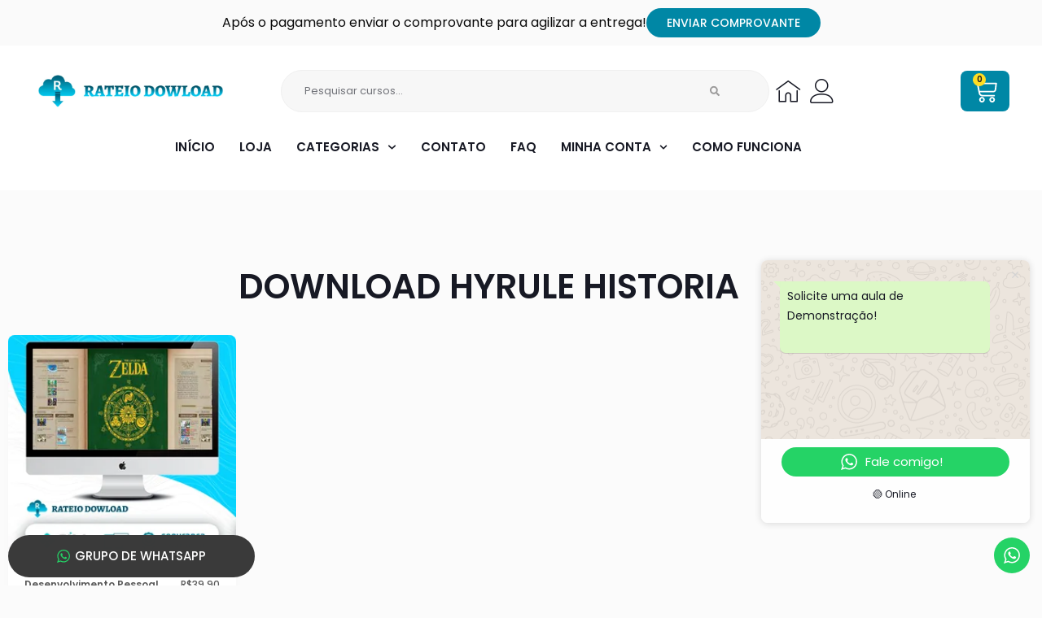

--- FILE ---
content_type: text/css; charset=utf-8
request_url: https://rateiodownload.com/wp-content/uploads/elementor/css/post-55.css?ver=1768981187
body_size: 2034
content:
.elementor-55 .elementor-element.elementor-element-24cfd51{--display:flex;--flex-direction:row;--container-widget-width:calc( ( 1 - var( --container-widget-flex-grow ) ) * 100% );--container-widget-height:100%;--container-widget-flex-grow:1;--container-widget-align-self:stretch;--flex-wrap-mobile:wrap;--justify-content:center;--align-items:center;--padding-top:10px;--padding-bottom:10px;--padding-left:0px;--padding-right:0px;}.elementor-55 .elementor-element.elementor-element-c700717.elementor-element{--align-self:center;}.elementor-55 .elementor-element.elementor-element-c700717 .jet-listing-dynamic-field__content{font-size:16px;text-align:right;}.elementor-55 .elementor-element.elementor-element-c700717 .jet-listing-dynamic-field .jet-listing-dynamic-field__inline-wrap{width:auto;}.elementor-55 .elementor-element.elementor-element-c700717 .jet-listing-dynamic-field .jet-listing-dynamic-field__content{width:auto;}.elementor-55 .elementor-element.elementor-element-c700717 .jet-listing-dynamic-field{justify-content:flex-end;}.elementor-widget-button .elementor-button{background-color:var( --e-global-color-accent );font-family:var( --e-global-typography-accent-font-family ), Sans-serif;font-weight:var( --e-global-typography-accent-font-weight );}.elementor-55 .elementor-element.elementor-element-6488c23.elementor-element{--align-self:center;}.elementor-55 .elementor-element.elementor-element-6488c23 .elementor-button{font-family:"Poppins", Sans-serif;font-size:14px;font-weight:500;text-transform:uppercase;border-radius:50px 50px 50px 50px;padding:10px 25px 10px 25px;}.elementor-55 .elementor-element.elementor-element-53d7abc{--display:flex;--flex-direction:row;--container-widget-width:calc( ( 1 - var( --container-widget-flex-grow ) ) * 100% );--container-widget-height:100%;--container-widget-flex-grow:1;--container-widget-align-self:stretch;--flex-wrap-mobile:wrap;--align-items:center;--gap:0px 0px;--row-gap:0px;--column-gap:0px;--padding-top:30px;--padding-bottom:20px;--padding-left:0px;--padding-right:0px;}.elementor-55 .elementor-element.elementor-element-53d7abc:not(.elementor-motion-effects-element-type-background), .elementor-55 .elementor-element.elementor-element-53d7abc > .elementor-motion-effects-container > .elementor-motion-effects-layer{background-color:#FFFFFF;}.elementor-widget-image .widget-image-caption{color:var( --e-global-color-text );font-family:var( --e-global-typography-text-font-family ), Sans-serif;font-weight:var( --e-global-typography-text-font-weight );}.elementor-55 .elementor-element.elementor-element-8a32db8{width:var( --container-widget-width, 28% );max-width:28%;--container-widget-width:28%;--container-widget-flex-grow:0;text-align:start;}.elementor-55 .elementor-element.elementor-element-8a32db8 img{width:80%;}.elementor-widget-search-form input[type="search"].elementor-search-form__input{font-family:var( --e-global-typography-text-font-family ), Sans-serif;font-weight:var( --e-global-typography-text-font-weight );}.elementor-widget-search-form .elementor-search-form__input,
					.elementor-widget-search-form .elementor-search-form__icon,
					.elementor-widget-search-form .elementor-lightbox .dialog-lightbox-close-button,
					.elementor-widget-search-form .elementor-lightbox .dialog-lightbox-close-button:hover,
					.elementor-widget-search-form.elementor-search-form--skin-full_screen input[type="search"].elementor-search-form__input{color:var( --e-global-color-text );fill:var( --e-global-color-text );}.elementor-widget-search-form .elementor-search-form__submit{font-family:var( --e-global-typography-text-font-family ), Sans-serif;font-weight:var( --e-global-typography-text-font-weight );background-color:var( --e-global-color-secondary );}.elementor-55 .elementor-element.elementor-element-82dc07c{width:var( --container-widget-width, 55% );max-width:55%;--container-widget-width:55%;--container-widget-flex-grow:0;}.elementor-55 .elementor-element.elementor-element-82dc07c .elementor-search-form__container{min-height:38px;}.elementor-55 .elementor-element.elementor-element-82dc07c .elementor-search-form__submit{min-width:calc( 1.7 * 38px );--e-search-form-submit-text-color:#2B292973;background-color:#148ACD00;--e-search-form-submit-icon-size:16px;}body:not(.rtl) .elementor-55 .elementor-element.elementor-element-82dc07c .elementor-search-form__icon{padding-left:calc(38px / 3);}body.rtl .elementor-55 .elementor-element.elementor-element-82dc07c .elementor-search-form__icon{padding-right:calc(38px / 3);}.elementor-55 .elementor-element.elementor-element-82dc07c .elementor-search-form__input, .elementor-55 .elementor-element.elementor-element-82dc07c.elementor-search-form--button-type-text .elementor-search-form__submit{padding-left:calc(38px / 3);padding-right:calc(38px / 3);}.elementor-55 .elementor-element.elementor-element-82dc07c input[type="search"].elementor-search-form__input{font-family:"Poppins", Sans-serif;font-size:13px;font-weight:400;}.elementor-55 .elementor-element.elementor-element-82dc07c:not(.elementor-search-form--skin-full_screen) .elementor-search-form__container{background-color:#F7F7F7;border-color:#F0F0F0;border-width:1px 1px 1px 1px;border-radius:50px;}.elementor-55 .elementor-element.elementor-element-82dc07c.elementor-search-form--skin-full_screen input[type="search"].elementor-search-form__input{background-color:#F7F7F7;border-color:#F0F0F0;border-width:1px 1px 1px 1px;border-radius:50px;}.elementor-widget-icon-list .elementor-icon-list-item:not(:last-child):after{border-color:var( --e-global-color-text );}.elementor-widget-icon-list .elementor-icon-list-icon i{color:var( --e-global-color-primary );}.elementor-widget-icon-list .elementor-icon-list-icon svg{fill:var( --e-global-color-primary );}.elementor-widget-icon-list .elementor-icon-list-item > .elementor-icon-list-text, .elementor-widget-icon-list .elementor-icon-list-item > a{font-family:var( --e-global-typography-text-font-family ), Sans-serif;font-weight:var( --e-global-typography-text-font-weight );}.elementor-widget-icon-list .elementor-icon-list-text{color:var( --e-global-color-secondary );}.elementor-55 .elementor-element.elementor-element-e017e48{width:var( --container-widget-width, 20% );max-width:20%;--container-widget-width:20%;--container-widget-flex-grow:0;--e-icon-list-icon-size:30px;--icon-vertical-offset:0px;}.elementor-55 .elementor-element.elementor-element-e017e48 .elementor-icon-list-item:hover .elementor-icon-list-icon i{color:var( --e-global-color-secondary );}.elementor-55 .elementor-element.elementor-element-e017e48 .elementor-icon-list-item:hover .elementor-icon-list-icon svg{fill:var( --e-global-color-secondary );}.elementor-55 .elementor-element.elementor-element-e017e48 .elementor-icon-list-icon i{transition:color 0.3s;}.elementor-55 .elementor-element.elementor-element-e017e48 .elementor-icon-list-icon svg{transition:fill 0.3s;}.elementor-55 .elementor-element.elementor-element-e017e48 .elementor-icon-list-text{transition:color 0.3s;}.elementor-widget-woocommerce-menu-cart .elementor-menu-cart__toggle .elementor-button{font-family:var( --e-global-typography-primary-font-family ), Sans-serif;font-weight:var( --e-global-typography-primary-font-weight );}.elementor-widget-woocommerce-menu-cart .elementor-menu-cart__product-name a{font-family:var( --e-global-typography-primary-font-family ), Sans-serif;font-weight:var( --e-global-typography-primary-font-weight );}.elementor-widget-woocommerce-menu-cart .elementor-menu-cart__product-price{font-family:var( --e-global-typography-primary-font-family ), Sans-serif;font-weight:var( --e-global-typography-primary-font-weight );}.elementor-widget-woocommerce-menu-cart .elementor-menu-cart__footer-buttons .elementor-button{font-family:var( --e-global-typography-primary-font-family ), Sans-serif;font-weight:var( --e-global-typography-primary-font-weight );}.elementor-widget-woocommerce-menu-cart .elementor-menu-cart__footer-buttons a.elementor-button--view-cart{font-family:var( --e-global-typography-primary-font-family ), Sans-serif;font-weight:var( --e-global-typography-primary-font-weight );}.elementor-widget-woocommerce-menu-cart .elementor-menu-cart__footer-buttons a.elementor-button--checkout{font-family:var( --e-global-typography-primary-font-family ), Sans-serif;font-weight:var( --e-global-typography-primary-font-weight );}.elementor-widget-woocommerce-menu-cart .woocommerce-mini-cart__empty-message{font-family:var( --e-global-typography-primary-font-family ), Sans-serif;font-weight:var( --e-global-typography-primary-font-weight );}.elementor-55 .elementor-element.elementor-element-15c6489{width:var( --container-widget-width, 7% );max-width:7%;--container-widget-width:7%;--container-widget-flex-grow:0;--main-alignment:right;--divider-style:dashed;--subtotal-divider-style:dashed;--elementor-remove-from-cart-button:none;--remove-from-cart-button:block;--toggle-button-icon-color:#FFFFFF;--toggle-button-background-color:var( --e-global-color-secondary );--toggle-button-icon-hover-color:#FFFFFF;--toggle-button-hover-background-color:var( --e-global-color-secondary );--toggle-button-border-width:0px;--toggle-button-border-radius:8px;--toggle-icon-size:30px;--toggle-icon-padding:10px 15px 10px 15px;--items-indicator-text-color:var( --e-global-color-primary );--items-indicator-background-color:#FFDD22;--cart-border-style:none;--cart-close-icon-size:20px;--cart-close-button-color:var( --e-global-color-primary );--menu-cart-subtotal-color:var( --e-global-color-primary );--product-price-color:#626262;--cart-footer-layout:1fr;--products-max-height-sidecart:calc(100vh - 300px);--products-max-height-minicart:calc(100vh - 450px);--space-between-buttons:16px;--view-cart-button-text-color:var( --e-global-color-secondary );--view-cart-button-background-color:#148ACD00;--view-cart-button-hover-text-color:var( --e-global-color-secondary );--checkout-button-background-color:var( --e-global-color-secondary );--checkout-button-hover-background-color:var( --e-global-color-secondary );--checkout-button-padding:20px 20px 20px 20px;}.elementor-55 .elementor-element.elementor-element-15c6489 .elementor-menu-cart__subtotal{font-family:"Poppins", Sans-serif;font-size:14px;font-weight:400;}.elementor-55 .elementor-element.elementor-element-15c6489 .widget_shopping_cart_content{--subtotal-divider-left-width:0;--subtotal-divider-right-width:0;--subtotal-divider-color:var( --e-global-color-primary );}.elementor-55 .elementor-element.elementor-element-15c6489 .elementor-menu-cart__footer-buttons a.elementor-button--view-cart{font-family:"Poppins", Sans-serif;font-size:15px;font-weight:500;text-transform:uppercase;border-radius:50px 50px 50px 50px;}.elementor-55 .elementor-element.elementor-element-15c6489 .elementor-menu-cart__footer-buttons .elementor-button--view-cart:hover{border-color:var( --e-global-color-secondary );}.elementor-55 .elementor-element.elementor-element-15c6489 .elementor-button--view-cart{border-style:solid;border-width:2px 2px 2px 2px;border-color:var( --e-global-color-secondary );}.elementor-55 .elementor-element.elementor-element-15c6489 .elementor-menu-cart__footer-buttons a.elementor-button--checkout{font-family:"Poppins", Sans-serif;font-size:15px;font-weight:500;text-transform:uppercase;border-radius:50px 50px 50px 50px;}.elementor-55 .elementor-element.elementor-element-15c6489 .woocommerce-mini-cart__empty-message{font-family:"Poppins", Sans-serif;font-weight:600;}.elementor-55 .elementor-element.elementor-element-e24b9af:not(.elementor-motion-effects-element-type-background), .elementor-55 .elementor-element.elementor-element-e24b9af > .elementor-motion-effects-container > .elementor-motion-effects-layer{background-color:var( --e-global-color-21f014a );}.elementor-55 .elementor-element.elementor-element-e24b9af > .elementor-container{max-width:1200px;}.elementor-55 .elementor-element.elementor-element-e24b9af{transition:background 0.3s, border 0.3s, border-radius 0.3s, box-shadow 0.3s;padding:0px 0px 10px 0px;}.elementor-55 .elementor-element.elementor-element-e24b9af > .elementor-background-overlay{transition:background 0.3s, border-radius 0.3s, opacity 0.3s;}.elementor-widget-nav-menu .elementor-nav-menu .elementor-item{font-family:var( --e-global-typography-primary-font-family ), Sans-serif;font-weight:var( --e-global-typography-primary-font-weight );}.elementor-widget-nav-menu .elementor-nav-menu--main .elementor-item{color:var( --e-global-color-text );fill:var( --e-global-color-text );}.elementor-widget-nav-menu .elementor-nav-menu--main .elementor-item:hover,
					.elementor-widget-nav-menu .elementor-nav-menu--main .elementor-item.elementor-item-active,
					.elementor-widget-nav-menu .elementor-nav-menu--main .elementor-item.highlighted,
					.elementor-widget-nav-menu .elementor-nav-menu--main .elementor-item:focus{color:var( --e-global-color-accent );fill:var( --e-global-color-accent );}.elementor-widget-nav-menu .elementor-nav-menu--main:not(.e--pointer-framed) .elementor-item:before,
					.elementor-widget-nav-menu .elementor-nav-menu--main:not(.e--pointer-framed) .elementor-item:after{background-color:var( --e-global-color-accent );}.elementor-widget-nav-menu .e--pointer-framed .elementor-item:before,
					.elementor-widget-nav-menu .e--pointer-framed .elementor-item:after{border-color:var( --e-global-color-accent );}.elementor-widget-nav-menu{--e-nav-menu-divider-color:var( --e-global-color-text );}.elementor-widget-nav-menu .elementor-nav-menu--dropdown .elementor-item, .elementor-widget-nav-menu .elementor-nav-menu--dropdown  .elementor-sub-item{font-family:var( --e-global-typography-accent-font-family ), Sans-serif;font-weight:var( --e-global-typography-accent-font-weight );}.elementor-55 .elementor-element.elementor-element-2d064a0 .elementor-nav-menu .elementor-item{font-family:"Poppins", Sans-serif;font-weight:600;text-transform:uppercase;}.elementor-55 .elementor-element.elementor-element-2d064a0 .elementor-nav-menu--main .elementor-item{color:#171924;fill:#171924;padding-left:15px;padding-right:15px;}.elementor-55 .elementor-element.elementor-element-2d064a0 .elementor-nav-menu--dropdown a:hover,
					.elementor-55 .elementor-element.elementor-element-2d064a0 .elementor-nav-menu--dropdown a.elementor-item-active,
					.elementor-55 .elementor-element.elementor-element-2d064a0 .elementor-nav-menu--dropdown a.highlighted,
					.elementor-55 .elementor-element.elementor-element-2d064a0 .elementor-menu-toggle:hover{color:var( --e-global-color-21f014a );}.elementor-55 .elementor-element.elementor-element-2d064a0 .elementor-nav-menu--dropdown .elementor-item, .elementor-55 .elementor-element.elementor-element-2d064a0 .elementor-nav-menu--dropdown  .elementor-sub-item{font-family:"Poppins", Sans-serif;font-weight:500;text-transform:uppercase;}@media(max-width:1024px){.elementor-55 .elementor-element.elementor-element-53d7abc{--padding-top:30px;--padding-bottom:20px;--padding-left:20px;--padding-right:20px;}.elementor-55 .elementor-element.elementor-element-8a32db8 img{width:90%;}.elementor-55 .elementor-element.elementor-element-15c6489{--main-alignment:right;}.elementor-55 .elementor-element.elementor-element-2d064a0 .elementor-nav-menu .elementor-item{font-size:14px;}}@media(max-width:767px){.elementor-55 .elementor-element.elementor-element-c700717 .jet-listing-dynamic-field__content{font-size:15px;line-height:1.4em;text-align:center;}.elementor-55 .elementor-element.elementor-element-6488c23 .elementor-button{font-size:14px;letter-spacing:0.7px;padding:10px 60px 10px 60px;}.elementor-55 .elementor-element.elementor-element-24cfd51{--padding-top:10px;--padding-bottom:10px;--padding-left:10px;--padding-right:10px;}.elementor-55 .elementor-element.elementor-element-53d7abc{--padding-top:30px;--padding-bottom:20px;--padding-left:20px;--padding-right:20px;}.elementor-55 .elementor-element.elementor-element-8a32db8{width:100%;max-width:100%;text-align:center;}.elementor-55 .elementor-element.elementor-element-8a32db8 img{width:80%;}.elementor-55 .elementor-element.elementor-element-82dc07c{width:100%;max-width:100%;}.elementor-55 .elementor-element.elementor-element-82dc07c > .elementor-widget-container{padding:10px 0px 10px 0px;}.elementor-55 .elementor-element.elementor-element-82dc07c .elementor-search-form__submit{min-width:calc( 1.7 * 38px );}.elementor-55 .elementor-element.elementor-element-e017e48{--container-widget-width:74%;--container-widget-flex-grow:0;width:var( --container-widget-width, 74% );max-width:74%;}.elementor-55 .elementor-element.elementor-element-e017e48 .elementor-icon-list-items:not(.elementor-inline-items) .elementor-icon-list-item:not(:last-child){padding-block-end:calc(34px/2);}.elementor-55 .elementor-element.elementor-element-e017e48 .elementor-icon-list-items:not(.elementor-inline-items) .elementor-icon-list-item:not(:first-child){margin-block-start:calc(34px/2);}.elementor-55 .elementor-element.elementor-element-e017e48 .elementor-icon-list-items.elementor-inline-items .elementor-icon-list-item{margin-inline:calc(34px/2);}.elementor-55 .elementor-element.elementor-element-e017e48 .elementor-icon-list-items.elementor-inline-items{margin-inline:calc(-34px/2);}.elementor-55 .elementor-element.elementor-element-e017e48 .elementor-icon-list-items.elementor-inline-items .elementor-icon-list-item:after{inset-inline-end:calc(-34px/2);}.elementor-55 .elementor-element.elementor-element-15c6489{--container-widget-width:26%;--container-widget-flex-grow:0;width:var( --container-widget-width, 26% );max-width:26%;--main-alignment:right;}.elementor-55 .elementor-element.elementor-element-e24b9af{padding:0px 0px 15px 0px;}}@media(min-width:768px){.elementor-55 .elementor-element.elementor-element-53d7abc{--content-width:1200px;}}